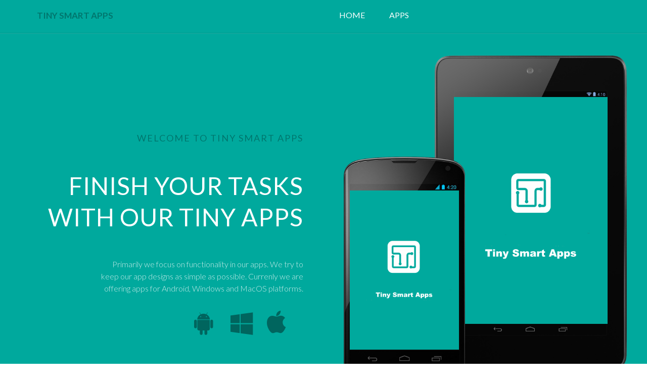

--- FILE ---
content_type: text/html; charset=utf-8
request_url: https://tinysmartapps.com/
body_size: 1666
content:
<!DOCTYPE html><html><head> <meta charset="utf-8"> <title>Tiny Smart Apps - Official Web Site</title> <meta name="author" content="Tiny Smart Apps"> <meta name="keywords" content="pdf conversion suite, audio sound conversion suite, mobile, apps, android, windows, macos"> <meta name="description" content="Developers of tiny smart apps for mobile and desktop environments"> <meta http-equiv="X-UA-Compatible" content="edge"/> <meta name="viewport" content="width=device-width, initial-scale=1"> <link href='https://fonts.googleapis.com/css?family=Lato:300,400,700' rel='stylesheet' type='text/css'><link rel="icon" href="img/favicon.png"> <link rel="stylesheet" type="text/css" href="font-awesome/css/font-awesome.css"/> <link rel="stylesheet" type="text/css" href="styles/basic.css"/> <script src="https://ajax.googleapis.com/ajax/libs/jquery/2.0.2/jquery.min.js"></script> <script src="js/script.js" type="text/javascript"></script></head><body> <div class="mainmenu"> <div class="menuwrapper"> <div class="menulist"> <ul class="items"> <li class="menuitem"> <a href="index.html#home">HOME</a> </li><li class="menuitem"> <a href="index.html#apps">APPS</a> </li></ul> </div><a href="#home" class="logoblock"> <span class="companyname">Tiny Smart Apps</span> </a> </div></div><div id="home" class="homeblock colorblock block"> <div class="block-container"> <div id="description-home"> <div class="wrapper"> <p class="developer">Welcome to Tiny Smart Apps</p><h1 class="maintext">Finish your tasks with our tiny apps</h1> <p class="descriptiontext">Primarily we focus on functionality in our apps. We try to keep our app designs as simple as possible. Currenly we are offering apps for Android, Windows and MacOS platforms.</p><div class="mobilebrands"> <a href="#" title="Google Play" class="mobileicon"><i class="icon-android"></i></a> <a href="#" title="Windows Store" class="mobileicon"><i class="icon-windows"></i></a> <a href="#" title="AppStore" class="mobileicon"><i class="icon-apple"></i></a> </div></div></div><div id="picture-home"> <div class="wrapper"> <div class="tablet container"> <div class="stack"> <img class="gadget" src="img/home/home_tablet.png"> <img class="display" src="img/home/tablet-display.png"> </div><div class="shadow"></div></div><div class="phone container"> <div class="stack"> <img class="gadget" src="img/home/home_phone.png"> <img class="display" src="img/home/phone-display.png"> </div><div class="shadow"></div></div></div></div><div class="hexagon"> <div class="outer"></div><div class="inner"></div></div></div></div><div id="apps" class="appsblock whiteblock block"> <div class="block-container"> <h2 class="title">Meet with the true smart apps.</h2> <div class="description">Currenly we focus on tiny utilities for daily task of content creators.</div><div class="apps"> <div class="slider"> <div class="navigation navigation-left"> <i class="icon-chevron-left"></i> </div><div class="navigation navigation-right"> <i class="icon-chevron-right"></i> </div><div class="rotator"> <div class="slide active"><div class="slide-wrapper"> <div class="picture"> <img src="img/slider/slider_pcs.png"> </div><div class="container aleft"> <h1 class="title">PDF Conversion Suite</h1> <div class="description"> Creates PDF or multipage TIFF from various document formats. Also it could convert your PDF file to Microsoft Word Document(docx). </div><div class="storebuttons"> <a class="storebutton googleplay" href="https://play.google.com/store/apps/details?id=pdfConversion.Droid"><img src="img/slider/googleplay.png"></a> <a class="storebutton appstore" href="https://www.microsoft.com/en-us/p/pdf-conversion-suite/9nblggh0c572"><img src="img/slider/microsoft-store.png"></a> </div></div></div></div></div></div></div></div></div><div class="skillsblock block grayblock"> <div class="block-container"> <div class="skillcontainer"> <div class="wrapper"> <div class="skillogo"> <div class="logocontainer"> <i class="icon-coffee"></i> </div></div><h4 class="title">Crossplatform</h4> <div class="description"> We are willing to publish our apps for various platforms. </div></div></div><div class="skillcontainer"> <div class="wrapper"> <div class="skillogo"> <div class="logocontainer"> <i class="icon-pencil"></i> </div></div><h4 class="title">Simple design</h4> <div class="description"> We focus on functionality in our apps. </div></div></div><div class="skillcontainer"> <div class="wrapper"> <div class="skillogo"> <div class="logocontainer"> <i class="icon-time"></i> </div></div><h4 class="title">Efficient</h4> <div class="description"> We try to handle heavy tasks in cloud. </div></div></div></div></div><div class="block colorblock footerblock"> <a href="#home" class="copyright">Tiny Smart Apps - 2013</a> </div><script defer src="https://static.cloudflareinsights.com/beacon.min.js/vcd15cbe7772f49c399c6a5babf22c1241717689176015" integrity="sha512-ZpsOmlRQV6y907TI0dKBHq9Md29nnaEIPlkf84rnaERnq6zvWvPUqr2ft8M1aS28oN72PdrCzSjY4U6VaAw1EQ==" data-cf-beacon='{"version":"2024.11.0","token":"89c59715ee8240858a645b963b4914f4","r":1,"server_timing":{"name":{"cfCacheStatus":true,"cfEdge":true,"cfExtPri":true,"cfL4":true,"cfOrigin":true,"cfSpeedBrain":true},"location_startswith":null}}' crossorigin="anonymous"></script>
</body></html>

--- FILE ---
content_type: text/css; charset=utf-8
request_url: https://tinysmartapps.com/styles/basic.css
body_size: 5453
content:
html,
html a {
  -webkit-font-smoothing: subpixel-antialiased !important;
  text-decoration: none;
}
body {
  background: #ffffff;
  font-family: 'Lato', sans-serif;
  font-size: 16px;
  letter-spacing: 0;
  line-height: 1.5;
  margin: 0;
  padding: 0;
  overflow: visible;
  color: #282828;
}
ul,
p,
h1,
h2,
h3,
h4,
h5,
h6 {
  margin: 0;
  padding: 0;
  -webkit-padding-start: 0;
  -webkit-margin-before: 0;
  -webkit-margin-after: 0;
}
h1,
h2,
h3,
h4,
h5,
h6 {
  font-weight: 400;
  text-transform: uppercase;
}
input,
textarea {
  font-family: 'Lato', sans-serif;
  font-size: 16px;
  padding: 8px 14px;
  margin: 0 10px;
  border: 1px solid #c8c8c8;
  -webkit-transition: all 0.5s ease;
  -moz-transition: all 0.5s ease;
  -ms-transition: all 0.5s ease;
  -o-transition: all 0.5s ease;
  transition: all 0.5s ease;
  line-height: 1.5;
}
input:focus,
textarea:focus {
  outline: none;
  border-color: #00a99d;
}
*::selection,
input::selection,
textarea::selection {
  background: #00a99d;
  color: #fff;
}
button,
input.send {
  font-family: 'Lato', sans-serif;
  font-size: 18px;
  padding: 8px 18px;
  border: none;
  background-color: #00a99d;
  color: #ffffff;
  font-weight: 400;
  cursor: pointer;
  -webkit-transition: all 0.5s ease;
  -moz-transition: all 0.5s ease;
  -ms-transition: all 0.5s ease;
  -o-transition: all 0.5s ease;
  transition: all 0.5s ease;
}
button:hover,
input.send:hover {
  background-color: #00c3b5;
}
button:active,
input.send:active {
  background-color: #009085;
}
h1 {
  font-size: 48px;
}
h2 {
  font-size: 36px;
}
h3 {
  font-size: 28px;
}
h4 {
  font-size: 24px;
}
a {
  color: #00a99d;
}
i {
  text-shadow: none;
}
.aright {
  text-align: right;
}
.aleft {
  text-align: left;
}
.hexagon {
  position: absolute;
  bottom: -70px;
  left: 50%;
  width: 80px;
  height: 92px;
  margin-left: -40px;
}
.hexagon .outer {
  position: relative;
  float: left;
  width: 80px;
  height: 46px;
  background: #ffffff;
}
.hexagon .outer:before {
  border: 1px solid #ffffff;
  border-bottom-width: 23px;
  border-top-width: 23px;
  border-left-width: 40px;
  border-right-width: 40px;
  content: "";
  width: 0;
  height: 0;
  border-color: transparent transparent #ffffff transparent;
  float: left;
  margin-top: -46px;
  position: relative;
}
.hexagon .outer:after {
  border: 1px solid #ffffff;
  border-bottom-width: 23px;
  border-top-width: 23px;
  border-left-width: 40px;
  border-right-width: 40px;
  content: "";
  width: 0;
  height: 0;
  border-color: #ffffff transparent transparent transparent;
  float: left;
  margin-top: 46px;
  position: relative;
}
.hexagon .inner {
  position: relative;
  float: left;
  width: 68px;
  height: 40px;
  background-color: #00a99d;
  margin-top: -43px;
  margin-left: 6px;
}
.hexagon .inner:before {
  border: 1px solid #ffffff;
  border-bottom-width: 20px;
  border-top-width: 20px;
  border-left-width: 34px;
  border-right-width: 34px;
  content: "";
  width: 0;
  height: 0;
  border-color: transparent transparent #00a99d transparent;
  float: left;
  margin-top: -40px;
  position: relative;
}
.hexagon .inner:after {
  border: 1px solid #ffffff;
  border-bottom-width: 20px;
  border-top-width: 20px;
  border-left-width: 34px;
  border-right-width: 34px;
  content: "";
  width: 0;
  height: 0;
  border-color: #00a99d transparent transparent transparent;
  float: left;
  margin-top: 40px;
  position: relative;
}
.hexagon-top {
  top: -25px;
}
.whiteblock {
  color: #282828;
}
.whiteblock a {
  color: #00a99d;
  -webkit-transition: all 0.5s ease;
  -moz-transition: all 0.5s ease;
  -ms-transition: all 0.5s ease;
  -o-transition: all 0.5s ease;
  transition: all 0.5s ease;
}
.whiteblock a:hover {
  color: #c8c8c8;
}
.colorblock {
  background: #00a99d;
  color: #ffffff;
}
.colorblock a {
  color: #ffffff;
}
.colorblock .button {
  display: inline-block;
  padding: 0.8em 2em;
  background: rgba(0, 0, 0, 0.2);
  border-radius: 4px;
  -webkit-transition: all 0.5s ease;
  -moz-transition: all 0.5s ease;
  -ms-transition: all 0.5s ease;
  -o-transition: all 0.5s ease;
  transition: all 0.5s ease;
}
.colorblock .button:hover {
  background: rgba(0, 0, 0, 0.4);
}
.colorblock .button:active {
  background: rgba(255, 255, 255, 0.1);
}
.grayblock {
  background: #efefef;
  color: #282828;
}
.block {
  display: inline-block;
  width: 100%;
  position: relative;
  padding: 0 0 100px 0;
  z-index: 1;
}
.block .block-container {
  max-width: 1200px;
  margin: 0 auto;
  text-align: center;
  padding: 80px 0 0 0;
}
.block .block-container .title {
  text-transform: uppercase;
  text-align: center;
  font-weight: 300;
  margin: 40px 0 0.2em 0;
}
.block .block-container .description {
  font-size: 20px;
  font-weight: 300;
  text-align: center;
}
.block .block-container .storebuttons {
  position: relative;
  margin-top: 2em;
}
.block .block-container .storebuttons .storebutton {
  width: 180px;
  height: 60px;
  background-color: #c8c8c8;
  border-radius: 4px;
  display: inline-block;
  margin: 0.5em;
  border: none;
  -webkit-transition: all 0.5s ease;
  -moz-transition: all 0.5s ease;
  -ms-transition: all 0.5s ease;
  -o-transition: all 0.5s ease;
  transition: all 0.5s ease;
}
.block .block-container .storebuttons .storebutton img {
  border: none;
}
.block .block-container .storebuttons .storebutton:hover {
  background-color: #00a99d;
}
.socialblock {
  display: inline-block;
  padding: 0.5em;
}
.socialblock .socialicon {
  position: relative;
  float: left;
  display: inline-block;
  width: 1.2em;
  height: 1.2em;
  margin: 8px;
}
.socialblock .socialicon i {
  font-size: 24px;
  color: rgba(0, 0, 0, 0.3);
  position: absolute;
  left: 0;
  -webkit-transition: all 0.5s ease;
  -moz-transition: all 0.5s ease;
  -ms-transition: all 0.5s ease;
  -o-transition: all 0.5s ease;
  transition: all 0.5s ease;
}
.socialblock .socialicon i:hover {
  color: #00a99d;
  font-size: 36px;
  margin: -6px;
  -webkit-transform: rotate(360deg);
  -moz-transform: rotate(360deg);
  -ms-transform: rotate(360deg);
  -o-transform: rotate(360deg);
  transform: rotate(360deg);
}
.mainmenu {
  position: fixed;
  width: 100%;
  z-index: 1000;
  top: 0;
  left: 0;
  border-bottom: 1px solid rgba(0, 0, 0, 0.1);
  box-shadow: 0 1px 0 rgba(255, 255, 255, 0.1);
  text-align: center;
  background: #00a99d;
}
.mainmenu .menuwrapper {
  max-width: 1200px;
  width: 100%;
  margin: 0 auto;
}
.mainmenu .menuwrapper .logoblock {
  float: left;
  padding: 0.8em 1em 0 1em;
  display: inline-block;
}
.mainmenu .menuwrapper .logoblock .companyname {
  float: left;
  font-size: 17px;
  text-transform: uppercase;
  margin: 0.3em 0 0 1em;
  color: rgba(0, 0, 0, 0.3);
  font-weight: 700;
  -webkit-transition: all 0.5s ease;
  -moz-transition: all 0.5s ease;
  -ms-transition: all 0.5s ease;
  -o-transition: all 0.5s ease;
  transition: all 0.5s ease;
}
.mainmenu .menuwrapper .logoblock:hover .companyname {
  color: #fff;
}
.mainmenu .menuwrapper .menulist {
  display: inline-block;
  text-align: center;
  padding: 0.5em 1em;
  position: relative;
}
.mainmenu .menuwrapper .menulist .items {
  display: inline-block;
}
.mainmenu .menuwrapper .menulist .items .menuitem {
  float: left;
  list-style: none;
}
.mainmenu .menuwrapper .menulist .items .menuitem a {
  color: #fff;
  display: inline-block;
  padding: 0.6em 1em;
  margin: 0 0.5em;
  border-radius: 4px;
  -webkit-transition: all 0.3s ease;
  -moz-transition: all 0.3s ease;
  -ms-transition: all 0.3s ease;
  -o-transition: all 0.3s ease;
  transition: all 0.3s ease;
}
.mainmenu .menuwrapper .menulist .items .menuitem a:hover {
  background: rgba(0, 0, 0, 0.2);
}
.mainmenu .menuwrapper .menulist .items .menuitem a:active {
  background: rgba(255, 255, 255, 0.2);
}
.mainmenu .menuwrapper .socialblock {
  float: right;
  padding: 1.2em 1em 0 1em;
}
.mainmenu .menuwrapper .socialblock .socialicon {
  width: 1.2em;
  height: 1.2em;
  margin: 0 0 0 10px;
}
.mainmenu .menuwrapper .socialblock .socialicon i {
  font-size: 22px;
  color: rgba(0, 0, 0, 0.3);
  position: absolute;
}
.mainmenu .menuwrapper .socialblock .socialicon i:hover {
  color: #fff;
  font-size: 30px;
  margin: -4px 0 0 -4px;
}
.homeblock #description-home {
  text-align: right;
  width: 50%;
  float: left;
  position: relative;
  margin-top: 180px;
  opacity: 0;
  -webkit-transition: all 1s ease;
  -moz-transition: all 1s ease;
  -ms-transition: all 1s ease;
  -o-transition: all 1s ease;
  transition: all 1s ease;
  -webkit-transform: translateX(-40px);
  -moz-transform: translateX(-40px);
  -ms-transform: translateX(-40px);
  -o-transform: translateX(-40px);
  transform: translateX(-40px);
}
.homeblock #description-home .wrapper {
  max-width: 550px;
  float: right;
  margin: 0 40px 0 20px;
}
.homeblock #description-home .wrapper .developer {
  font-size: 18px;
  color: rgba(0, 0, 0, 0.3);
  letter-spacing: 2px;
  text-transform: uppercase;
}
.homeblock #description-home .wrapper .maintext {
  margin: 50px 0;
  font-weight: 400;
  letter-spacing: 1px;
  line-height: 1.3;
  text-transform: uppercase;
}
.homeblock #description-home .wrapper .descriptiontext {
  font-size: 16px;
  font-weight: 300;
  color: rgba(255, 255, 255, 0.8);
  line-height: 1.5;
  max-width: 400px;
  float: right;
}
.homeblock #description-home .wrapper .mobilebrands {
  float: right;
  clear: both;
  margin: 2em 0;
}
.homeblock #description-home .wrapper .mobilebrands .mobileicon {
  display: inline-block;
  float: left;
  position: relative;
  font-size: 48px;
  width: 1.5em;
  height: 1em;
}
.homeblock #description-home .wrapper .mobilebrands .mobileicon i {
  position: absolute;
  color: rgba(0, 0, 0, 0.4);
  -webkit-transition: all 0.5s ease;
  -moz-transition: all 0.5s ease;
  -ms-transition: all 0.5s ease;
  -o-transition: all 0.5s ease;
  transition: all 0.5s ease;
  left: 0;
  border-radius: 50%;
}
.homeblock #description-home .wrapper .mobilebrands .mobileicon i:hover {
  color: #fff;
  -webkit-transform: rotate(360deg) scale(1.2);
  -moz-transform: rotate(360deg) scale(1.2);
  -ms-transform: rotate(360deg) scale(1.2);
  -o-transform: rotate(360deg) scale(1.2);
  transform: rotate(360deg) scale(1.2);
}
.homeblock #description-home.active {
  opacity: 1;
  -webkit-transform: translateX(0);
  -moz-transform: translateX(0);
  -ms-transform: translateX(0);
  -o-transform: translateX(0);
  transform: translateX(0);
}
.homeblock #picture-home {
  float: left;
  width: 50%;
  min-height: 700px;
}
.homeblock #picture-home .wrapper {
  position: relative;
}
.homeblock #picture-home .wrapper .container {
  position: absolute;
}
.homeblock #picture-home .wrapper .container .stack {
  -webkit-transform: translateY(-200px);
  -moz-transform: translateY(-200px);
  -ms-transform: translateY(-200px);
  -o-transform: translateY(-200px);
  transform: translateY(-200px);
  -webkit-transition: all 1.2s ease;
  -moz-transition: all 1.2s ease;
  -ms-transition: all 1.2s ease;
  -o-transition: all 1.2s ease;
  transition: all 1.2s ease;
  opacity: 0;
  z-index: 70;
  position: relative;
  left: 0;
}
.homeblock #picture-home .wrapper .container .stack .gadget {
  position: relative;
  width: 100%;
  height: auto;
  z-index: 76;
}
.homeblock #picture-home .wrapper .container .stack .display {
  position: absolute;
  width: 90%;
  left: 0;
  top: 0;
  margin-left: 5%;
  margin-top: 28%;
  height: auto;
  background-color: #00a99d;
  z-index: 77;
}
.homeblock #picture-home .wrapper .container .shadow {
  content: "";
  width: 90%;
  height: auto;
  margin-left: 5%;
  height: 1px;
  z-index: 75;
  margin-top: -8px;
  border-radius: 50%;
  background: #000000;
  opacity: 0;
  -webkit-transition: all 1s ease;
  -moz-transition: all 1s ease;
  -ms-transition: all 1s ease;
  -o-transition: all 1s ease;
  transition: all 1s ease;
  box-shadow: 0;
}
.homeblock #picture-home .wrapper .phone {
  width: 240px;
  margin-top: 230px;
  margin-left: 40px;
}
.homeblock #picture-home .wrapper .tablet {
  margin-top: 30px;
  top: 0;
  right: 0;
  width: 380px;
}
.homeblock #picture-home .wrapper .tablet .stack {
  z-index: 60;
  -webkit-transform: translateY(-60px);
  -moz-transform: translateY(-60px);
  -ms-transform: translateY(-60px);
  -o-transform: translateY(-60px);
  transform: translateY(-60px);
  -webkit-transition: all 0.7s ease;
  -moz-transition: all 0.7s ease;
  -ms-transition: all 0.7s ease;
  -o-transition: all 0.7s ease;
  transition: all 0.7s ease;
}
.homeblock #picture-home .wrapper .tablet .stack .gadget {
  z-index: 66;
}
.homeblock #picture-home .wrapper .tablet .stack .display {
  width: 80%;
  margin-left: 10%;
  margin-top: 21.5%;
  z-index: 67;
}
.homeblock #picture-home .wrapper .tablet .shadow {
  margin-top: -5px;
  z-index: 65;
}
.homeblock #picture-home.active .wrapper .container .stack {
  -webkit-transform: translateY(0);
  -moz-transform: translateY(0);
  -ms-transform: translateY(0);
  -o-transform: translateY(0);
  transform: translateY(0);
  opacity: 1;
}
.homeblock #picture-home.active .wrapper .container .shadow {
  height: 5px;
  opacity: 0.9;
  box-shadow: 10px 0 2px 2px rgba(0, 0, 0, 0.4), -10px 0 2px 2px rgba(0, 0, 0, 0.4), 15px 0 8px 4px rgba(0, 0, 0, 0.5), -15px 0 8px 4px rgba(0, 0, 0, 0.5), -4px 0 2px rgba(0, 0, 0, 0.9), 4px 0 2px rgba(0, 0, 0, 0.9), 8px 0 8px rgba(0, 0, 0, 0.9), -8px 0 8px rgba(0, 0, 0, 0.9), inset 0 0 3px #000000;
}
.appsblock .apps .slider {
  margin: 60px 0 20px 0;
  position: relative;
  float: left;
  min-width: 99%;
  min-height: 200px;
  -webkit-perspective: 2000px;
  -moz-perspective: 2000px;
  -o-perspective: 2000px;
  -ms-perspective: 2000px;
  perspective: 2000px;
  -webkit-transition: all 0.5s ease;
  -moz-transition: all 0.5s ease;
  -ms-transition: all 0.5s ease;
  -o-transition: all 0.5s ease;
  transition: all 0.5s ease;
}
.appsblock .apps .slider .navigation {
  width: 50px;
  height: 50px;
  font-size: 20px;
  z-index: 500;
  color: #ffffff;
  background: #c8c8c8;
  border-radius: 50%;
  position: absolute;
  margin: 0 40px;
  top: 40%;
  cursor: pointer;
  -webkit-transition: all 0.5s ease;
  -moz-transition: all 0.5s ease;
  -ms-transition: all 0.5s ease;
  -o-transition: all 0.5s ease;
  transition: all 0.5s ease;
}
.appsblock .apps .slider .navigation i {
  float: left;
  padding: 15px 18px;
}
.appsblock .apps .slider .navigation-left {
  left: 0;
}
.appsblock .apps .slider .navigation-right {
  right: 0;
}
.appsblock .apps .slider .navigation:hover {
  -webkit-transform: rotate(360deg) scale(1.3);
  -moz-transform: rotate(360deg) scale(1.3);
  -ms-transform: rotate(360deg) scale(1.3);
  -o-transform: rotate(360deg) scale(1.3);
  transform: rotate(360deg) scale(1.3);
  background: #00a99d;
}
.appsblock .apps .slider .rotator {
  max-width: 960px;
  margin: 0 120px;
  height: 100%;
  position: relative;
  -moz-transform-style: preserve-3d;
  -o-transform-style: preserve-3d;
  -ms-transform-style: preserve-3d;
  -webkit-transform-style: preserve-3d;
  transform-style: preserve-3d;
  -webkit-transition: all 1s ease;
  -moz-transition: all 1s ease;
  -ms-transition: all 1s ease;
  -o-transition: all 1s ease;
  transition: all 1s ease;
}
.appsblock .apps .slider .rotator .slide {
  -webkit-backface-visibility: hidden;
  -moz-backface-visibility: hidden;
  -o-backface-visibility: hidden;
  backface-visibility: hidden;
  -ms-backface-visibility: visible;
  left: 0;
  width: 100%;
  position: absolute;
  height: 100%;
  display: table;
  vertical-align: middle;
  opacity: 0;
  text-align: left;
  -webkit-transition: all 1s ease;
  -moz-transition: all 1s ease;
  -ms-transition: all 1s ease;
  -o-transition: all 1s ease;
  transition: all 1s ease;
}
.appsblock .apps .slider .rotator .slide .slide-wrapper {
  position: relative;
}
.appsblock .apps .slider .rotator .slide .slide-wrapper .picture {
  display: table-cell;
  vertical-align: middle;
  width: 50%;
  text-align: center;
}
.appsblock .apps .slider .rotator .slide .slide-wrapper .picture img {
  max-width: 300px;
  width: 100%;
  height: auto;
}
.appsblock .apps .slider .rotator .slide .slide-wrapper .container {
  width: 50%;
  display: table-cell;
  vertical-align: middle;
  padding: 0 20px;
  position: relative;
  z-index: 50;
}
.appsblock .apps .slider .rotator .slide .slide-wrapper .container .title {
  margin: 0 0 20px 0;
  font-size: 40px;
  text-align: inherit;
}
.appsblock .apps .slider .rotator .slide .slide-wrapper .container .description {
  display: inline-block;
  font-size: 16px;
  text-align: inherit;
  line-height: 1.6;
  color: #777777;
}
.appsblock .apps .slider .rotator .active {
  opacity: 1;
  z-index: 200;
}
.appsblock .apps .slider .rotator .odd {
  -webkit-transform: rotateY(180deg);
  -moz-transform: rotateY(180deg);
  -ms-transform: rotateY(180deg);
  -o-transform: rotateY(180deg);
  transform: rotateY(180deg);
}
.appsblock .apps .slider .revert {
  -webkit-transform: rotateY(360deg);
}
.skillsblock {
  border-top: 1px solid #c8c8c8;
  border-bottom: 1px solid #c8c8c8;
}
.skillsblock .skillcontainer {
  width: 33%;
  min-width: 250px;
  display: inline-block;
  vertical-align: top;
  position: relative;
}
.skillsblock .skillcontainer .wrapper {
  display: inline-block;
  padding: 40px;
}
.skillsblock .skillcontainer .wrapper .skillogo {
  display: inline-block;
}
.skillsblock .skillcontainer .wrapper .skillogo .logocontainer {
  position: relative;
  text-align: center;
  color: #afafaf;
  display: table-cell;
  vertical-align: middle;
  width: 2.4em;
  height: 2.4em;
  font-size: 50px;
  border: 4px solid #00a99d;
  border-radius: 50%;
  zoom: 1;
  -webkit-transition: all 0.5s ease;
  -moz-transition: all 0.5s ease;
  -ms-transition: all 0.5s ease;
  -o-transition: all 0.5s ease;
  transition: all 0.5s ease;
  box-shadow: 0 1px 0 #fff;
}
.skillsblock .skillcontainer .wrapper .skillogo .logocontainer i {
  text-shadow: 0 1px 0px #fff;
}
.skillsblock .skillcontainer .wrapper .title {
  font-weight: 400;
  color: #6e6e6e;
  margin: 40px 0 1em 0;
  -webkit-transition: all 0.5s ease;
  -moz-transition: all 0.5s ease;
  -ms-transition: all 0.5s ease;
  -o-transition: all 0.5s ease;
  transition: all 0.5s ease;
}
.skillsblock .skillcontainer .wrapper .description {
  font-size: 16px;
  color: #6e6e6e;
  line-height: 1.5;
}
.skillsblock .skillcontainer:hover .skillogo .logocontainer {
  -webkit-transform: rotate(360deg);
  -moz-transform: rotate(360deg);
  -ms-transform: rotate(360deg);
  -o-transform: rotate(360deg);
  transform: rotate(360deg);
  border-color: #c8c8c8;
  color: #00a99d;
}
.skillsblock .skillcontainer:hover .title {
  color: #00a99d;
}
.teamblock .block-container .teamcontainer {
  margin: 80px 0 60px 0;
  display: inline-block;
}
.teamblock .block-container .teamcontainer .personal {
  width: 280px;
  display: inline-block;
  position: relative;
  font-size: 0;
  vertical-align: top;
}
.teamblock .block-container .teamcontainer .personal .photo {
  width: 200px;
  height: 200px;
  border: 5px solid #c8c8c8;
  background-size: cover;
  background-position: 50% 50%;
  border-radius: 50%;
  background-repeat: no-repeat;
  overflow: hidden;
  text-align: center;
  display: inline-block;
  opacity: 0.9;
  -webkit-transition: all 0.5s ease;
  -moz-transition: all 0.5s ease;
  -ms-transition: all 0.5s ease;
  -o-transition: all 0.5s ease;
  transition: all 0.5s ease;
}
.teamblock .block-container .teamcontainer .personal .photo img {
  width: 100%;
  height: auto;
}
.teamblock .block-container .teamcontainer .personal .userinfo {
  font-size: 16px;
  display: inline-block;
  width: 100%;
  padding: 2em 0 1em 0;
}
.teamblock .block-container .teamcontainer .personal .userinfo .name {
  font-size: 18px;
  text-transform: uppercase;
  color: #555555;
  margin-bottom: 0.4em;
}
.teamblock .block-container .teamcontainer .personal .userinfo .status {
  color: #6e6e6e;
  position: relative;
}
.teamblock .block-container .teamcontainer .personal:hover .photo {
  border-color: #00a99d;
  -webkit-transform: rotate(0) scale(1.2);
  -moz-transform: rotate(0) scale(1.2);
  -ms-transform: rotate(0) scale(1.2);
  -o-transform: rotate(0) scale(1.2);
  transform: rotate(0) scale(1.2);
  opacity: 1;
}
.priceblock .block-container {
  text-align: center;
}
.priceblock .block-container .pricetable {
  display: inline-block;
  font-weight: 300;
  margin: 100px 0 20px 0;
}
.priceblock .block-container .pricetable .priceitem {
  max-width: 300px;
  width: 25%;
  min-width: 250px;
  min-height: 200px;
  z-index: 10;
  background: #00a99d;
  float: left;
  position: relative;
  -webkit-transition: all 0.5s ease;
  -moz-transition: all 0.5s ease;
  -ms-transition: all 0.5s ease;
  -o-transition: all 0.5s ease;
  transition: all 0.5s ease;
}
.priceblock .block-container .pricetable .priceitem .wrapper {
  padding: 1px 0 40px 0;
  background: rgba(255, 255, 255, 0.1);
}
.priceblock .block-container .pricetable .priceitem .wrapper .title {
  border-bottom: 1px solid rgba(255, 255, 255, 0.2);
  padding: 0.6em 0;
  margin: 0.6em 40px;
  color: #ffffff;
}
.priceblock .block-container .pricetable .priceitem .wrapper .services-list {
  position: relative;
  display: inline-block;
  clear: both;
  padding: 0 40px;
}
.priceblock .block-container .pricetable .priceitem .wrapper .services-list .service {
  text-align: left;
  float: left;
  clear: both;
  margin: 0.5em;
}
.priceblock .block-container .pricetable .priceitem .wrapper .services-list .service i {
  margin-right: 1em;
  float: left;
  font-size: 20px;
}
.priceblock .block-container .pricetable .priceitem .wrapper .services-list .include {
  color: #fff;
}
.priceblock .block-container .pricetable .priceitem .wrapper .services-list .exclude i {
  color: rgba(0, 0, 0, 0.4);
}
.priceblock .block-container .pricetable .priceitem .wrapper .cost {
  text-align: center;
  display: inline-block;
  clear: both;
  width: 100%;
  margin: 1em 0 2em 0;
}
.priceblock .block-container .pricetable .priceitem .wrapper .cost .container {
  display: inline-block;
}
.priceblock .block-container .pricetable .priceitem .wrapper .cost .container h1 {
  font-weight: 700;
  float: left;
}
.priceblock .block-container .pricetable .priceitem .wrapper .cost .container .line {
  float: left;
  margin-top: 2em;
}
.priceblock .block-container .pricetable .priceitem .wrapper .button {
  font-weight: 400;
  text-transform: uppercase;
}
.priceblock .block-container .pricetable .priceitem:hover {
  -webkit-transform: rotate(0) scale(1.1);
  -moz-transform: rotate(0) scale(1.1);
  -ms-transform: rotate(0) scale(1.1);
  -o-transform: rotate(0) scale(1.1);
  transform: rotate(0) scale(1.1);
  z-index: 100;
  box-shadow: 8px 0 8px -10px rgba(0, 0, 0, 0.5), -8px 0 8px -10px rgba(0, 0, 0, 0.5);
}
.priceblock .block-container .pricetable .priceitem:nth-child(2n) .wrapper {
  background: rgba(0, 0, 0, 0.1);
}
.priceblock .block-container .infoblock {
  margin-bottom: 40px;
  margin-left: 80px;
  float: left;
  width: 50%;
  display: inline-block;
  text-align: left;
  font-weight: 300;
}
.priceblock .block-container .infoblock .title {
  text-transform: none;
  text-align: left;
}
.priceblock .block-container .infoblock .contacticons {
  margin-top: 20px;
}
.priceblock .block-container .infoblock .contacticons .item {
  display: inline-block;
  margin-right: 1em;
  padding: 0.2em 0.6em;
  border-radius: 4px;
  -webkit-transition: all 0.5s ease;
  -moz-transition: all 0.5s ease;
  -ms-transition: all 0.5s ease;
  -o-transition: all 0.5s ease;
  transition: all 0.5s ease;
}
.priceblock .block-container .infoblock .contacticons .item i {
  font-size: 22px;
  float: left;
}
.priceblock .block-container .infoblock .contacticons .item .sign {
  margin-left: 0.5em;
}
.priceblock .block-container .infoblock .contacticons a.item:hover {
  background: rgba(0, 0, 0, 0.2);
}
.blogblock {
  background: #f0f0f0;
  padding: 0;
}
.blogblock .block-container {
  background: #ffffff;
  text-align: left;
  padding-top: 100px;
}
.blogblock .block-container .title {
  margin-top: 0;
}
.blogblock .block-container .post {
  padding: 60px 120px;
  border-bottom: 1px solid #f0f0f0;
}
.blogblock .block-container .post .title {
  text-align: left;
  font-weight: 400;
  color: #505050;
}
.blogblock .block-container .post .author {
  color: #6e6e6e;
  font-size: 14px;
  text-shadow: none;
}
.blogblock .block-container .post .post-body {
  margin: 40px 0;
  font-weight: 300;
  color: #6e6e6e;
  line-height: 1.7;
}
.blogblock .block-container .post .more-link {
  text-align: right;
  display: block;
  text-transform: uppercase;
  font-weight: 400;
}
.twitterblock {
  background: #00b4ff;
}
.twitterblock .block-container .twitterlogo {
  font-size: 120px;
  float: left;
  text-align: left;
  margin: 0 140px;
}
.twitterblock .block-container .messages-container {
  width: 50%;
  float: left;
  text-align: left;
  position: relative;
  min-height: 200px;
  display: inline-block;
}
.twitterblock .block-container .messages-container .message {
  opacity: 0;
  z-index: -1;
  position: absolute;
  -webkit-transition: all 0.5s ease;
  -moz-transition: all 0.5s ease;
  -ms-transition: all 0.5s ease;
  -o-transition: all 0.5s ease;
  transition: all 0.5s ease;
}
.twitterblock .block-container .messages-container .message .content {
  font-size: 24px;
  font-weight: 300;
  margin: 40px 0 20px 0;
}
.twitterblock .block-container .messages-container .message .author {
  font-weight: 400;
  letter-spacing: 1px;
  opacity: 0.8;
}
.twitterblock .block-container .messages-container .message.active {
  opacity: 1;
  z-index: 50;
}
.partnersblock {
  padding-bottom: 80px;
}
.partnersblock .block-container .partnerslist {
  margin: 40px 0;
}
.partnersblock .block-container .partnerslist .partner {
  display: inline-block;
  max-width: 160px;
  padding: 10px 20px;
  opacity: 0.5;
  -webkit-transition: all 0.5s ease;
  -moz-transition: all 0.5s ease;
  -ms-transition: all 0.5s ease;
  -o-transition: all 0.5s ease;
  transition: all 0.5s ease;
}
.partnersblock .block-container .partnerslist .partner img {
  border: none;
  width: 100%;
  height: auto;
}
.partnersblock .block-container .partnerslist .partner:hover {
  opacity: 1;
}
.contactsblock {
  padding: 0;
  margin: 0;
  height: 700px;
  float: left;
  border-top: 1px solid #c8c8c8;
}
.contactsblock .map {
  display: inline-block;
  width: 100%;
  height: 100%;
}
.contactsblock .map #map-canvas {
  height: 100%;
  width: 100%;
  position: relative;
}
.contactsblock .block-container {
  padding: 0;
  margin: 0;
  position: absolute;
  width: 40%;
  height: 100%;
  background: rgba(0, 0, 0, 0.7);
  right: 0;
  top: 0;
}
.contactsblock .block-container .wrapper {
  float: left;
  position: relative;
  padding: 60px 40px 0 100px;
}
.contactsblock .block-container .wrapper h2.title {
  font-size: 30px;
}
.contactsblock .block-container .wrapper .contact-info {
  font-weight: 300;
  font-size: 16px;
  letter-spacing: 1px;
  color: rgba(255, 255, 255, 0.7);
}
.contactsblock .block-container .wrapper .contact-info .title {
  font-size: 18px;
  color: #fff;
}
.contactsblock .block-container .wrapper .contact-info a {
  color: rgba(255, 255, 255, 0.7);
  padding: 0.2em 0.5em;
  border-radius: 4px;
  -webkit-transition: all 0.5s ease;
  -moz-transition: all 0.5s ease;
  -ms-transition: all 0.5s ease;
  -o-transition: all 0.5s ease;
  transition: all 0.5s ease;
}
.contactsblock .block-container .wrapper .contact-info a:hover {
  background-color: rgba(0, 0, 0, 0.2);
  color: #00a99d;
}
.contactsblock .block-container .wrapper .mailbutton {
  cursor: pointer;
  margin-top: 40px;
  display: inline-block;
  text-align: center;
  padding: 20px;
  border: 6px solid rgba(255, 255, 255, 0.3);
  border-radius: 50%;
  -webkit-transition: all 0.5s ease;
  -moz-transition: all 0.5s ease;
  -ms-transition: all 0.5s ease;
  -o-transition: all 0.5s ease;
  transition: all 0.5s ease;
}
.contactsblock .block-container .wrapper .mailbutton i {
  font-size: 40px;
  width: 45px;
  height: 45px;
  display: inline-block;
}
.contactsblock .block-container .wrapper .mailbutton:hover {
  -webkit-transform: rotate(360deg);
  -moz-transform: rotate(360deg);
  -ms-transform: rotate(360deg);
  -o-transform: rotate(360deg);
  transform: rotate(360deg);
  border-color: #00a99d;
  background-color: #00a99d;
}
.contactsblock .input-container {
  opacity: 0;
  position: absolute;
  color: #282828;
  z-index: -1;
  top: 0;
  right: 40%;
  width: 400px;
  min-width: 300px;
  margin-top: 80px;
  padding: 40px 60px 40px 60px;
  text-align: center;
  background: #ffffff;
  box-shadow: 0 0 6px rgba(0, 0, 0, 0.4);
  -webkit-transition: all 0.5s ease;
  -moz-transition: all 0.5s ease;
  -ms-transition: all 0.5s ease;
  -o-transition: all 0.5s ease;
  transition: all 0.5s ease;
}
.contactsblock .input-container h3.title {
  margin: 10px 0;
}
.contactsblock .input-container input,
.contactsblock .input-container textarea {
  width: 100%;
  clear: both;
  margin: 5px auto;
  -webkit-box-sizing: border-box;
  -moz-box-sizing: border-box;
  -o-box-sizing: border-box;
  box-sizing: border-box;
  -ms-box-sizing: border-box;
  position: relative;
  display: inline-block;
}
.contactsblock .input-container textarea {
  height: 200px;
}
.contactsblock .input-container button {
  width: 100%;
}
.contactsblock .input-container:after {
  content: "";
  width: 0px;
  height: 0px;
  border: 20px solid #ffffff;
  border-color: transparent transparent transparent #ffffff;
  position: absolute;
  right: -40px;
  top: 75%;
}
.contactsblock .input-container.active {
  opacity: 1;
  right: 45%;
  z-index: 100;
}
.footerblock {
  text-align: center;
  padding: 40px 0;
}
.footerblock a.copyright {
  text-transform: uppercase;
  font-size: 18px;
  letter-spacing: 1px;
}
@media screen and (max-width: 1024px) {
  .mainmenu {
    position: absolute;
  }
  .mainmenu .menuwrapper a.logoblock,
  .mainmenu .menuwrapper .socialblock {
    display: none;
  }
  .homeblock .block-container #description-home {
    text-align: center;
    width: auto;
    float: left;
    position: relative;
    margin-top: 40px;
    padding: 0 60px;
  }
  .homeblock .block-container #description-home .wrapper {
    max-width: none;
  }
  .homeblock .block-container #description-home .wrapper .descriptiontext {
    max-width: none;
  }
  .homeblock .block-container #description-home .wrapper .mobilebrands {
    float: none;
    text-align: center;
    display: inline-block;
  }
  .homeblock .block-container #picture-home {
    display: none;
  }
  .appsblock .block-container .apps .slider {
    margin-top: 40px;
  }
  .appsblock .block-container .apps .slider .navigation {
    margin: 0 10px;
  }
  .appsblock .block-container .apps .slider .rotator {
    margin: 0 10%;
  }
  .appsblock .block-container .apps .slider .rotator .slide {
    display: inline-block;
    float: left;
  }
  .appsblock .block-container .apps .slider .rotator .slide h1.title {
    font-size: 30px;
    text-align: center;
    margin: 0;
  }
  .appsblock .block-container .apps .slider .rotator .slide .picture {
    display: inline-block;
    width: 100%;
    text-align: center;
  }
  .appsblock .block-container .apps .slider .rotator .slide .picture img {
    float: none;
    display: inline-block;
  }
  .appsblock .block-container .apps .slider .rotator .slide .container {
    display: inline-block;
    margin-top: 1em;
    width: 100%;
    max-width: none;
    text-align: center;
    padding: 0;
  }
  .appsblock .block-container .apps .slider .rotator .slide .container .description {
    max-width: none;
    padding: 1em 0;
  }
  .appsblock .block-container .apps .slider .rotator .slide .container .storebuttons {
    margin-top: 0;
  }
  .skillsblock.block {
    padding: 0;
  }
  .skillsblock.block .block-container {
    padding: 0;
  }
  .skillsblock.block .block-container .skillcontainer {
    width: 50%;
    max-width: 380px;
  }
  .skillsblock.block .block-container .skillcontainer .wrapper h4.title {
    margin: 1em;
  }
  .teamblock .block-container .teamcontainer .personal {
    width: 40%;
    margin: 0 5%;
    float: left;
  }
  .teamblock .block-container .teamcontainer .personal .photo {
    opacity: 1;
  }
  .priceblock .block-container .pricetable {
    margin-top: 40px;
  }
  .priceblock .block-container .pricetable .priceitem {
    width: 50%;
    max-width: none;
    text-align: center;
    margin-bottom: 20px;
  }
  .priceblock .block-container .pricetable .priceitem:hover {
    -webkit-transform: rotate(0) scale(1);
    -moz-transform: rotate(0) scale(1);
    -ms-transform: rotate(0) scale(1);
    -o-transform: rotate(0) scale(1);
    transform: rotate(0) scale(1);
  }
  .priceblock .block-container .infoblock {
    width: 100%;
    text-align: center;
    margin-left: 0;
  }
  .priceblock .block-container .infoblock .title {
    text-align: center;
    color: #ffffff;
  }
  .priceblock .block-container .infoblock .subscription {
    padding: 0 40px;
  }
  .priceblock .block-container .infoblock .contacticons {
    display: inline-block;
    text-align: center;
    padding: 0 20px;
  }
  .blogblock .block-container .post {
    padding: 60px 40px;
  }
  .twitterblock .block-container .twitterlogo {
    display: none;
  }
  .twitterblock .block-container .messages-container {
    width: 100%;
  }
  .twitterblock .block-container .messages-container .message {
    margin: 0 10%;
    width: 80%;
    text-align: center;
  }
  .twitterblock .block-container .messages-container .message .content {
    font-size: 24px;
    line-height: 1.8;
  }
  .contactsblock {
    height: auto;
  }
  .contactsblock .map {
    display: none;
  }
  .contactsblock .block-container {
    float: left;
    display: inline-block;
    text-align: center;
    position: relative;
    width: 100%;
    height: 100%;
    background: rgba(0, 0, 0, 0.2);
    padding-bottom: 40px;
  }
  .contactsblock .block-container .wrapper {
    width: 100%;
    padding: 40px 0;
  }
  .contactsblock .block-container .wrapper h2.title {
    font-size: 36px;
  }
  .contactsblock .block-container .wrapper .contact-info a:hover {
    color: #ffffff;
  }
  .contactsblock .block-container .wrapper .mailbutton {
    display: none;
  }
  .contactsblock .input-container {
    position: relative;
    opacity: 1;
    visibility: visible;
    border-radius: 0;
    box-shadow: none;
    left: 0;
    float: left;
    z-index: 10;
    width: 100%;
    margin: 0;
    padding: 0;
  }
  .contactsblock .input-container .wrapper {
    padding: 40px 20%;
  }
  .contactsblock .input-container:after {
    content: none;
  }
}
@media screen and (max-width: 800px) {
  .mainmenu .menuwrapper .menulist {
    padding: 0;
    float: left;
    width: 100%;
  }
  .mainmenu .menuwrapper .menulist ul.items {
    float: left;
    width: 100%;
  }
  .mainmenu .menuwrapper .menulist ul.items li.menuitem {
    display: none;
    width: 100%;
  }
  .mainmenu .menuwrapper .menulist ul.items li.menuitem a {
    width: 100%;
    font-size: 20px;
    border-radius: 0;
    padding: 0.5em 0;
    margin: 0;
  }
  .mainmenu .menuwrapper .menulist ul.items li.menuitem:first-child {
    display: inline-block;
  }
  .mainmenu .menuwrapper .menulist ul.items:hover li.menuitem {
    display: inline-block;
  }
  .mainmenu .menuwrapper .menulist ul.items:hover li.menuitem a {
    border-bottom: 1px solid rgba(0, 0, 0, 0.1);
  }
  .skillsblock.block .block-container .skillcontainer {
    width: 80%;
    max-width: none;
    padding: 0 10%;
    border-bottom: 1px solid #c8c8c8;
  }
  .skillsblock.block .block-container .skillcontainer .wrapper {
    padding: 40px 10px;
  }
}
@media screen and (max-width: 540px) {
  h1 {
    font-size: 30px;
  }
  h2 {
    font-size: 26px;
  }
  .block {
    padding-bottom: 40px;
  }
  .block .block-container {
    padding-top: 40px;
  }
  .block .block-container h2.title,
  .block .block-container .description {
    margin-left: 10px;
    margin-right: 10px;
  }
  .homeblock .block-container #description-home {
    padding: 0;
  }
  .homeblock .block-container #description-home .wrapper {
    margin: 0 10px;
  }
  .homeblock .block-container #description-home .wrapper .developer {
    font-size: 0.9em;
  }
  .appsblock .apps .slider {
    margin: 40px 0;
  }
  .appsblock .apps .slider .navigation {
    margin: 0 10px;
  }
  .appsblock .apps .slider .navigation:hover {
    -webkit-transform: none;
    -moz-transform: none;
    -ms-transform: none;
    -o-transform: none;
    transform: none;
  }
  .appsblock .apps .slider .rotator {
    margin: 0 50px;
  }
  .appsblock .apps .slider .rotator .slide .container {
    margin-top: 10px;
  }
  .appsblock .apps .slider .rotator .slide .container .title {
    margin: 0;
  }
  .teamblock .block-container .teamcontainer .personal {
    width: 100%;
    margin: 0;
  }
  .priceblock .block-container .pricetable .priceitem {
    width: 100%;
    margin-bottom: 0;
  }
  .blogblock {
    padding-bottom: 0;
  }
  .blogblock .block-container {
    padding-top: 60px;
  }
  .blogblock .block-container .post .column-2,
  .blogblock .block-container .post .column-3 {
    -webkit-column-count: 1;
    -moz-column-count: 1;
    -o-column-count: 1;
    -ms-column-count: 1;
    column-count: 1;
  }
  .twitterblock .block-container .messages-container .message {
    text-align: center;
  }
  .twitterblock .block-container .messages-container .message .content {
    margin: 0 0 10px 0;
    font-size: 18px;
    line-height: 1.8;
  }
  .contactsblock {
    padding-bottom: 0;
  }
  .contactsblock .input-container {
    border: none;
  }
  .contactsblock .input-container .wrapper {
    padding: 10px;
  }
}


--- FILE ---
content_type: text/javascript; charset=utf-8
request_url: https://tinysmartapps.com/js/script.js
body_size: 828
content:
(function($,sr){

  var debounce = function (func, threshold, execAsap) {
      var timeout;

      return function debounced () {
          var obj = this, args = arguments;
          function delayed () {
              if (!execAsap)
                  func.apply(obj, args);
              timeout = null;
          };

          if (timeout)
              clearTimeout(timeout);
          else if (execAsap)
              func.apply(obj, args);

          timeout = setTimeout(delayed, threshold || 100);
      };
  }

  jQuery.fn[sr] = function(fn){  return fn ? this.bind('resize', debounce(fn)) : this.trigger(sr); };

})(jQuery,'smartresize');


function sliderResize(){
    $('.appsblock .apps .slider').height($('.slide.active .slide-wrapper').height());
}

$(document).ready(function(){
 
//===== Apps slider script =====

    var angle = 0;

    $('.appsblock .apps .slider .slide:odd').addClass('odd');
    var slideCount = $('.slider > .rotator > .slide').length;

    $('.slider .navigation-right').click(function(){
        if ($(this).parent().find('.active').is(':last-child') == false) {
            angle = angle - 180;
            var angledeg = 'rotateY(' + angle + 'deg)';

            $(this).parent().find('.rotator').css({
                "-webkit-transform": angledeg,
                "-moz-transform": angledeg,
                "-o-transform": angledeg,
                "-ms-transform": angledeg,
                "transform": angledeg
            });
            $(this).parent().find('.active').next().toggleClass('active');
            $(this).parent().find('.active:first').toggleClass('active');
        }
        else {
            angle = 0;
            var angledeg = 'rotateY(' + angle + 'deg)';

            $(this).parent().find('.rotator').css({
                "-webkit-transform": angledeg,
                "-moz-transform": angledeg,
                "-o-transform": angledeg,
                "-ms-transform": angledeg,
                "transform": angledeg
            });
            $(this).parent().find('.active:last').toggleClass('active');
            $(this).parent().find('.slide').css("opacity","1").delay(250).queue(function(){
                $(this).parent().find('.slide').removeAttr('style').stop();
            });
            $(this).parent().find('.slide:first').toggleClass('active');
        }
        $('.appsblock .apps .slider').height($('.slide.active .slide-wrapper').height());
    });

    $('.slider .navigation-left').click(function(){

        if ($(this).parent().find('.active').is(':first-child') == false) {
            angle = angle + 180;
            var angledeg = 'rotateY(' + angle + 'deg)';

            $(this).parent().find('.rotator').css({
                "-webkit-transform": angledeg,
                "-moz-transform": angledeg,
                "-o-transform": angledeg,
                "-ms-transform": angledeg,
                "transform": angledeg
            });
            $(this).parent().find('.active').prev().toggleClass('active');
            $(this).parent().find('.active:last').toggleClass('active');
        }
        else {
            angle = -180 * slideCount + 180;
            var angledeg = 'rotateY(' + angle + 'deg)';

            $(this).parent().find('.rotator').css({
                "-webkit-transform": angledeg,
                "-moz-transform": angledeg,
                "-o-transform": angledeg,
                "-ms-transform": angledeg,
                "transform": angledeg
            });
            $(this).parent().find('.active:first').toggleClass('active');
            $(this).parent().find('.slide').css("opacity","1").delay(250).queue(function(){
                $(this).parent().find('.slide').removeAttr('style').stop();
            });
            $(this).parent().find('.slide:last').toggleClass('active');

        }
        $('.appsblock .apps .slider').height($('.slide.active .slide-wrapper').height());
    });

    $('.slide:first').addClass("active");
    $('.appsblock .apps .slider').height($('.slide.active .slide-wrapper').height());



//===== "Send mail" button =====
    $('.mailbutton').click(function(){
        $('.contactsblock .input-container').toggleClass('active');
    });

    hDelay = 500;

//====== Twitter messages rotator ======
        setInterval(function(){
            $('.twitterblock .messages-container').find('.active').addClass('post-active');
            $('.twitterblock .messages-container').find('.active').removeClass('active');
            $('.twitterblock .messages-container').find('.post-active').next().addClass('active');

            if($('.twitterblock .message:last').is('.post-active')){
                $('.twitterblock .message:first').addClass('active');
            };

            $('.twitterblock .messages-container').find('.post-active').removeClass('post-active');

        }, 5000);
        
        $('#picture-home').delay(hDelay).queue(function(){
            $(this).addClass('active');
        });
        $('#description-home').delay(hDelay - 500).queue(function(){$(this).addClass('active')});


    

//====== Other ======      


    $('a[href*=#]').bind("click", function(e){
        var anchor = $(this);
        var locate =  $.attr(this, 'href').substr($.attr(this, 'href').indexOf('#')+1);
        $('html, body').stop().animate({
            scrollTop: $('[id="' + locate + '"]').offset().top
        }, 800, "swing");

        $(this).delay(800).queue(function(){ window.location.hash = locate; });
        e.preventDefault();
    });

    $(window).smartresize(function(){
        sliderResize();
    });

});